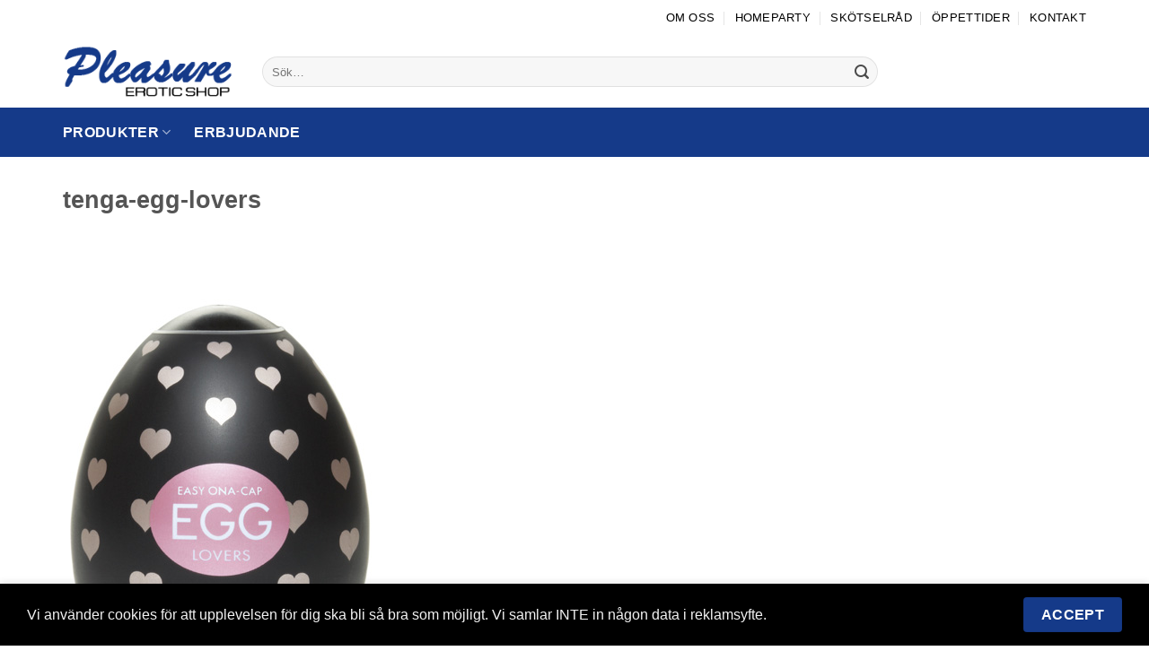

--- FILE ---
content_type: text/javascript
request_url: https://www.pleasureeroticshop.se/wordpress/year2.js
body_size: 13
content:
var mydate=new Date()
var year=mydate.getYear()

if (year<2000)
year=1900+year

var daym=mydate.getDate()

document.write(""+year+"")